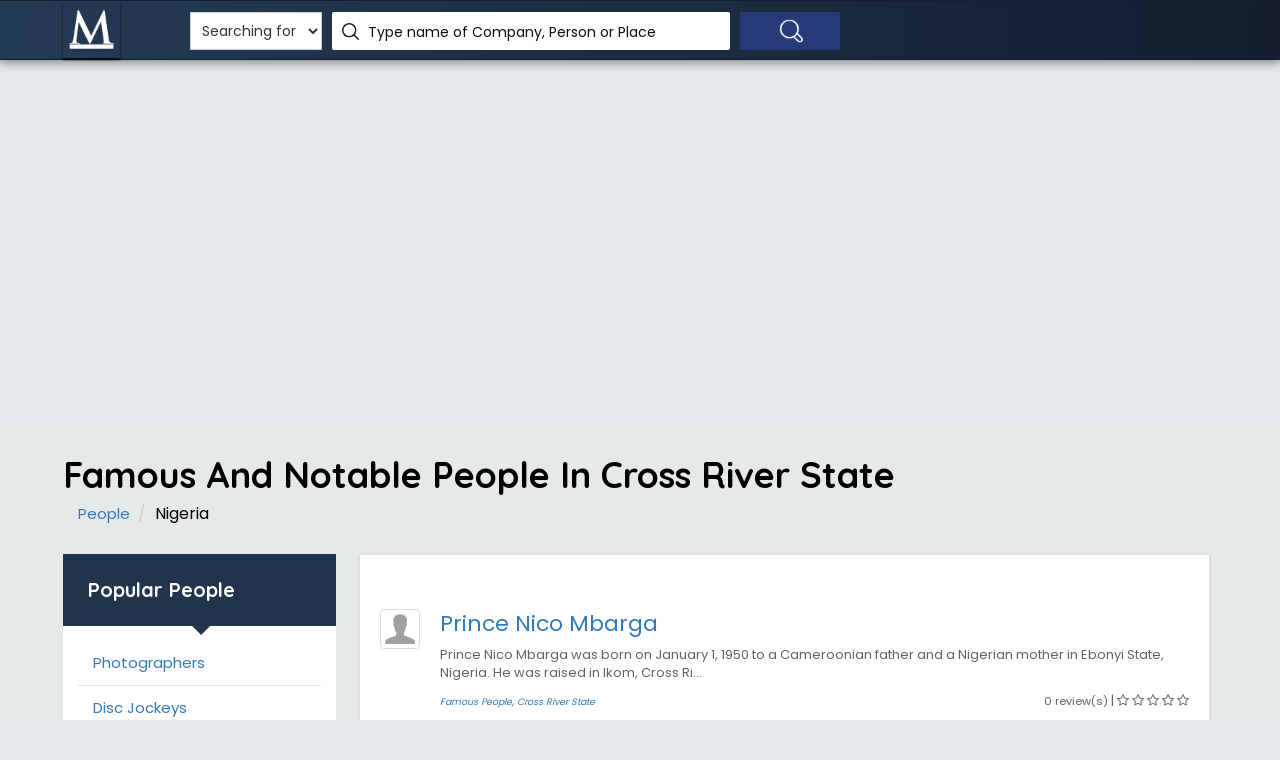

--- FILE ---
content_type: text/html; charset=UTF-8
request_url: https://www.manpower.com.ng/people/state/10/cross-river-state
body_size: 9742
content:

<!DOCTYPE html>
<html lang="en">

<head>
    <script async src="https://pagead2.googlesyndication.com/pagead/js/adsbygoogle.js?client=ca-pub-5511479820529286"
     crossorigin="anonymous"></script>
     <title>Famous And Notable People In Cross River State</title>
	<!-- META TAGS -->
	<meta charset="utf-8">
	<meta name="viewport" content="width=device-width, initial-scale=1">
        
        <meta name="description" content="Find and contact People in Cross River State. List of skilled and unskilled professionals, notable people from Cross River State">
	<!-- FAV ICON(BROWSER TAB ICON) -->
	<link rel="shortcut icon" href="/img/M_white64.png" type="image/x-icon">
        
        <link rel="canonical" href="https://www.manpower.com.ng/people/state/10/cross-river-state" />
        
        
        
        
        
        <link href="https://fonts.googleapis.com/css?family=Poppins%7CQuicksand:500,700" rel="stylesheet">
        <link href="https://fonts.googleapis.com/icon?family=Material+Icons" rel="stylesheet">
        
        <link rel="stylesheet" href="/css/font-awesome.min.css"/>        <link rel="stylesheet" href="/css/materialize.css"/>        <link rel="stylesheet" href="/css/style.css"/>        <link rel="stylesheet" href="/css/bootstrap.css"/>        <link rel="stylesheet" href="/css/responsive.css"/>    
   <script type="text/javascript" src="http://ff.kis.v2.scr.kaspersky-labs.com/0E5C164E-2E67-7748-B4D1-0BE53D9411C6/main.js" charset="UTF-8"></script>
    
 
        
        
        
	<!-- HTML5 Shim and Respond.js IE8 support of HTML5 elements and media queries -->
	<!-- WARNING: Respond.js doesn't work if you view the page via file:// -->
	<!--[if lt IE 9]>
	<script src="js/html5shiv.js"></script>
	<script src="js/respond.min.js"></script>
	<![endif]-->
        
        <!-- Global site tag (gtag.js) - Google Analytics -->
        
<script async src="https://www.googletagmanager.com/gtag/js?id=UA-65856640-1"></script>
<script>
  window.dataLayer = window.dataLayer || [];
  function gtag(){dataLayer.push(arguments);}
  gtag('js', new Date());

  gtag('config', 'UA-65856640-1');
</script>

        
</head>
<body>
<!--    	<div id="preloader">
		<div id="status">&nbsp;</div>
	</div>-->
	<!--TOP SEARCH SECTION STARTS-->
        
	<section class="bottomMenu dir-il-top-fix">
		<div class="container top-search-main">
			<div class="row">
				<div class="ts-menu">
					<!--SECTION: LOGO-->
					<div class="ts-menu-1">
						<a  href="/"><img src="/img/M_white64.png" alt=""> </a>
					</div>
					<!--SECTION: BROWSE CATEGORY(NOTE:IT'S HIDE ON MOBILE & TABLET VIEW)-->
                                    <!--	<div class="ts-menu-2"><a href="#" class="t-bb"><i class="fa fa-bars" aria-hidden="true"></i></a> -->
						<!--SECTION: BROWSE CATEGORY-->
					<!--	<div class="cat-menu cat-menu-1">
							<div class="dz-menu">
								<div class="dz-menu-inn">
									<h4>Businesses</h4>
									<ul>
										<li><a  rel="nofollow"  href="/lists/ngos">NGOs</a></li>
										<li><a rel="nofollow"  href="/lists/oil-gas-companies">Oil & Gas</a></li>
										<li><a rel="nofollow"  href="/lists/tv-stations">TV Stations</a></li>
										<li><a rel="nofollow"  href="/lists/universities">Universities</a> </li>
										<li><a rel="nofollow"  href="/lists/polytechnics">Polytechnics</a> </li>
										<li><a rel="nofollow"  href="/lists/schools">Schools</a></li>
										<li><a rel="nofollow"  href="/lists/churches">Churches</a></li>
									</ul>
								</div>
								<div class="dz-menu-inn">
									<h4>Businesses</h4>
									<ul>
										<li><a rel="nofollow"  href="/lists/mosques"> Mosques </a> </li>
										<li><a rel="nofollow"  href="/lists/construction-companies">Construction</a> </li>
										<li><a rel="nofollow"  href="/lists/audit-firms"> Audit Firms</a> </li>
										<li><a rel="nofollow"  href="/lists/banks"> Banks</a> </li>
										<li><a rel="nofollow"  href="/lists/federal-ministries"> Federal Ministries</a> </li>
										<li><a rel="nofollow"  href="/lists/embassies"> Embassies</a> </li>
										<li><a rel="nofollow"  href="/lists/hospitals"> Hospitals</a> </li>
                                                                                
									</ul>
								</div>
								<div class="dz-menu-inn">
									<h4>People</h4>
									<ul>
										<li><a rel="nofollow"  href="/people/politicians"> Politicians</a> </li>
										<li><a rel="nofollow"  href="/people/celebrities"> Celebrities</a> </li>
										<li><a rel="nofollow"  href="/people/actors"> Actors</a> </li>
										<li><a rel="nofollow"  href="/people/actresses"> Actresses</a> </li>
										<li><a rel="nofollow"  href="/people/musicians"> Musicians</a> </li>
										<li><a rel="nofollow"  href="/people/footballers"> Footballers </a> </li>
										<li><a rel="nofollow"  href="/people/entrepreneurs"> Entrepreneurs </a> </li>
										
									</ul>
								</div>
								<div class="dz-menu-inn">
									<h4>Places</h4>
									<ul>
										<li><a rel="nofollow"  href="/places/states"> States in Nigeria</a> </li>
										<li><a rel="nofollow"  href="/places/lgas"> L.G.A.s in Nigeria</a> </li>
                                                                                <li><a rel="nofollow"  href="/places/cities"> Towns in Nigeria</a> </li>
										<li><a rel="nofollow"  href="/places/wards"> Wards in Nigeria</a> </li>
										<li><a rel="nofollow"  href="/places/polling-units"> Polling Units</a> </li>
                                                                                <li><a rel="nofollow"  href="/places/federal-constituencies"> Fed. Constituencies</a> </li>
                                                                                <li><a rel="nofollow"  href="/places/senatorial-zones"> Senatorial Zones</a> </li>
										
									</ul>
								</div>
								<div class="dz-menu-inn">
									<h4>Places</h4>
									<ul>
										<li><a rel="nofollow"  href="/places/state/25/lagos-state"> Lagos</a> </li>
										<li><a rel="nofollow"  href="/places/state/5/abuja"> Abuja</a> </li>
										<li><a rel="nofollow"  href="/places/city/128189/port-harcourt"> Port Harcourt</a> </li>
										<li><a rel="nofollow"  href="/places/city/128166/calabar"> Calabar</a> </li>
										<li><a rel="nofollow"  href="/places/state/20/kano-state"> Kano</a> </li>
										<li><a rel="nofollow"  href="/places/state/19/kaduna-state"> Kaduna </a> </li>
										<li><a rel="nofollow"  href="/places/state/28/ogun-state"> Ogun </a> </li>
									</ul>
								</div>
								<div class="dz-menu-inn lat-menu">
									<h4>Others</h4>
									<ul>
										<li><a rel="nofollow"  target="_blank" href="/postal-codes"> Postal Codes</a> </li>
										<li><a rel="nofollow"  target="_blank" href="/job-descriptions"> Job Descriptions</a> </li>
										<li><a rel="nofollow"  target="_blank" href="/account/login"> Sign In</a> </li>
<!--										
										<li><a rel="nofollow"  target="_blank" href="/policy"> Privacy Policy </a> </li>
										<li><a rel="nofollow"  target="_blank" href="/terms"> Terms of Use </a> </li>
                                                                                <li><a rel="nofollow"  target="_blank" href="/jobs"> Careers </a> </li>
									</ul>
								</div>
							</div>
							<div class="dir-home-nav-bot">
								<ul>
									 <li>For enquiries, suggestions and complaints <span style="font-size: 20px;" >Email us on: info[at]manpower.com.ng</span> </li> 
									<li><a  rel="nofollow"  href="#" class="waves-effect waves-light btn-large"><i class="fa fa-bullhorn"></i> Advertise with us</a>
									</li>
									<li><a rel="nofollow"  href="/business" class="waves-effect waves-light btn-large"><i class="fa fa-bookmark"></i> Add your business</a>
									</li>
								</ul>
							</div>
						</div>  -->
					</div>
					<!--SECTION: SEARCH BOX-->
					<div class="ts-menu-3">
						<div class="">
							<form class="tourz-search-form tourz-top-search-form"  method="GET" action="/search" >
								<div class="input-field">
                                                                                    <select  name="type" class='browser-default' style='height: 38px; background-color: white;' >
											<option value="none" >Searching for</option>
											<option  value="companies">Business</option>
											<option  value="people">Person</option>
											<option  value="places">Place</option>
												
										</select>
								
							                        </div>
                                                                                
								<div class="input-field">
                                                                    <!-- change class from no-autocomplete to autocomplete to add the functionality to textfield -->
                                                                    <input type="text" id="top-select-search" class="no-autocomplete" name="q" required='required' value="" >
									<label for="top-select-search" class="search-hotel-type">Type name of Company, Person or Place</label>
								</div>
								<div class="input-field">
									<input type="submit" value="" class="waves-effect waves-light tourz-top-sear-btn" /> </div>
							</form>
						</div>
					</div>
					<!--SECTION: REGISTER,SIGNIN AND ADD YOUR BUSINESS-->
					<div class="ts-menu-4">
						<div class="v3-top-ri">
							<ul>
								<!-- <li><a rel="nofollow"  href="/account/login" class="v3-menu-sign"><i class="fa fa-sign-in"></i> Sign In</a> </li> 
								 <li><a rel="nofollow"  href="/business" class="v3-add-bus"><i class="fa fa-plus" aria-hidden="true"></i> Add Listing</a> </li> -->
							</ul>
						</div>
					</div>
					<!--MOBILE MENU ICON:IT ONLY SHOWS ON MOBILE & TABLET VIEW-->
					<div class="ts-menu-5"><span><i class="fa fa-bars" aria-hidden="true"></i></span> </div>
					<!--MOBILE MENU CONTAINER:IT'S ONLY SHOW ON MOBILE & TABLET VIEW-->
					<div class="mob-right-nav" data-wow-duration="0.5s">
						<div class="mob-right-nav-close"><i class="fa fa-times" aria-hidden="true"></i> </div>
						
						<h5>Links</h5>
						<ul>
							<li><a rel="nofollow" href="/companies"><i class="fa fa-angle-right" aria-hidden="true"></i> Companies</a> </li>
							<li><a rel="nofollow" href="/people"><i class="fa fa-angle-right" aria-hidden="true"></i> People</a> </li>
							<li><a rel="nofollow" href="/places"><i class="fa fa-angle-right" aria-hidden="true"></i> Places</a> </li>
							<li><a rel="nofollow" href="/postal-codes"><i class="fa fa-angle-right" aria-hidden="true"></i> Postal Codes</a> </li>
							<li><a rel="nofollow" href="/job-descriptions"><i class="fa fa-angle-right" aria-hidden="true"></i> Job Description </a> </li>
							
						</ul>
					</div>
				</div>
			</div>
		</div>
	</section>
    
        <!--TOP SEARCH SECTION ENDS-->
        <center>
        <div style="padding-top: 80px;">
          
            <script async src="https://pagead2.googlesyndication.com/pagead/js/adsbygoogle.js"></script>
<!-- Manpower_Page_Top -->

<ins class="adsbygoogle"
     style="display:block"
     data-ad-client="ca-pub-5511479820529286"
     data-ad-slot="6653927127"
     data-ad-format="auto"
     data-full-width-responsive="true"></ins>
<script>
     (adsbygoogle = window.adsbygoogle || []).push({});
</script>
            
        </div>
    
    
    
</center>
                
        
        <section class="list-pg-bg dir-pa-sp-top">
		<div class="container">
			<div class="row">
				<div class="dir-alp-tit">
					<h1  style="color: #000;"  >Famous And Notable People In Cross River State</h1>
					<ol class="breadcrumb2">
						<li><a href="/people">People</a> </li>
						<li class="active">Nigeria</li>
					</ol> 
				</div>
			</div>
			<div class="row">
				<div class="">
					<div class="col-md-3 dir-alp-con-left visible-md visible-lg">
						<div class="dir-alp-con-left-1">
							<h3>Popular People</h3> </div>
						
							
                                                        <div class="dir-hom-pre dir-alp-left-ner-notb">
								
							   <ul>
    
        <li><a href="/people/photographers/state/10/cross-river-state" class='list-left-near lln2' >Photographers</a></li>
        <li><a href="/people/disc-jockeys/state/10/cross-river-state" class='list-left-near lln2' >Disc Jockeys</a></li>
        <li><a href="/people/entrepreneurs/state/10/cross-river-state" class='list-left-near lln2' >Entrepreneurs</a></li>
        <li><a href="/people/philanthropists/state/10/cross-river-state" class='list-left-near lln2' >Philanthropists</a></li>
        <li><a href="/people/musicians/state/10/cross-river-state" class='list-left-near lln2' >Musicians</a></li>
        <li><a href="/people/judges/state/10/cross-river-state" class='list-left-near lln2' >Judges</a></li>
        <li><a href="/people/pastors/state/10/cross-river-state" class='list-left-near lln2' >Pastors</a></li>
        <li><a href="/people/senators/state/10/cross-river-state" class='list-left-near lln2' >Senators</a></li>
        <li><a href="/people/ambassadors/state/10/cross-river-state" class='list-left-near lln2' >Ambassadors</a></li>
        <li><a href="/people/icons/state/10/cross-river-state" class='list-left-near lln2' >Icons</a></li>
        <li><a href="/people/politicians/state/10/cross-river-state" class='list-left-near lln2' >Politicians</a></li>
        <li><a href="/people/ministers/state/10/cross-river-state" class='list-left-near lln2' >Ministers</a></li>
        <li><a href="/people/governors/state/10/cross-river-state" class='list-left-near lln2' >Governors</a></li>
        <li><a href="/people/authors/state/10/cross-river-state" class='list-left-near lln2' >Authors</a></li>
        <li><a href="/people/local-government-chairmen/state/10/cross-river-state" class='list-left-near lln2' >L.G.A Chairmen</a></li>
        <li><a href="/people/actors/state/10/cross-river-state" class='list-left-near lln2' >Actors</a></li>
        <li><a href="/people/poets/state/10/cross-river-state" class='list-left-near lln2' >Poets</a></li>
        <li><a href="/people/fashion-designers/state/10/cross-river-state" class='list-left-near lln2' >Fashion Designers</a></li>
        <li><a href="/people/journalists/state/10/cross-river-state" class='list-left-near lln2' >Journalists</a></li>
        <li><a href="/people/bishops/state/10/cross-river-state" class='list-left-near lln2' >Bishops</a></li>
    <li></li>
</ul>
                                                                                                                                 
                                                        </div>
						
						
                                                
                                                
                                                <!--==========Sub Category Filter============-->
						<div class="dir-alp-l3 dir-alp-l-com">
							<h4>Other People</h4>
							
                                                        <div class="dir-hom-pre dir-alp-left-ner-notb">
								
									
                                                            
                                                            <ul>
                                                                         										<li>
										       
                                                                                    <a href="/people/video-editors/state/10/cross-river-state" class="list-left-near lln2" style="float: left;">Video Editors</a>										</li>
																				<li>
										       
                                                                                    <a href="/people/taxi-drivers/state/10/cross-river-state" class="list-left-near lln2" style="float: left;">Taxi Drivers</a>										</li>
																				<li>
										       
                                                                                    <a href="/people/public-affairs-consultants/state/10/cross-river-state" class="list-left-near lln2" style="float: left;">Public Affairs Consultants</a>										</li>
																				<li>
										       
                                                                                    <a href="/people/sales-executives/state/10/cross-river-state" class="list-left-near lln2" style="float: left;">Sales Executives</a>										</li>
																				<li>
										       
                                                                                    <a href="/people/graphic-designers/state/10/cross-river-state" class="list-left-near lln2" style="float: left;">Graphic Designers</a>										</li>
																				<li>
										       
                                                                                    <a href="/people/machinists/state/10/cross-river-state" class="list-left-near lln2" style="float: left;">Machinists</a>										</li>
																				<li>
										       
                                                                                    <a href="/people/document-controllers/state/10/cross-river-state" class="list-left-near lln2" style="float: left;">Document Controllers</a>										</li>
																				<li>
										       
                                                                                    <a href="/people/poets/state/10/cross-river-state" class="list-left-near lln2" style="float: left;">Poets</a>										</li>
																				<li>
										       
                                                                                    <a href="/people/podiatrists/state/10/cross-river-state" class="list-left-near lln2" style="float: left;">Podiatrists</a>										</li>
																				<li>
										       
                                                                                    <a href="/people/conference-centre-managers/state/10/cross-river-state" class="list-left-near lln2" style="float: left;">Conference Centre Managers</a>										</li>
																				<li>
										       
                                                                                    <a href="/people/counsellors/state/10/cross-river-state" class="list-left-near lln2" style="float: left;">Counsellors</a>										</li>
																				<li>
										       
                                                                                    <a href="/people/philanthropists/state/10/cross-river-state" class="list-left-near lln2" style="float: left;">Philanthropists</a>										</li>
																				<li>
										       
                                                                                    <a href="/people/claims-inspectors-assessors/state/10/cross-river-state" class="list-left-near lln2" style="float: left;">Claims Inspectors/assessors</a>										</li>
																				<li>
										       
                                                                                    <a href="/people/building-surveyors/state/10/cross-river-state" class="list-left-near lln2" style="float: left;">Building Surveyors</a>										</li>
																				<li>
										       
                                                                                    <a href="/people/textile-designers/state/10/cross-river-state" class="list-left-near lln2" style="float: left;">Textile Designers</a>										</li>
																				<li>
										       
                                                                                    <a href="/people/medical-physicists/state/10/cross-river-state" class="list-left-near lln2" style="float: left;">Medical Physicists</a>										</li>
																				<li>
										       
                                                                                    <a href="/people/upholsterers/state/10/cross-river-state" class="list-left-near lln2" style="float: left;">Upholsterers</a>										</li>
																				<li>
										       
                                                                                    <a href="/people/office-cleaners/state/10/cross-river-state" class="list-left-near lln2" style="float: left;">Office Cleaners</a>										</li>
																				<li>
										       
                                                                                    <a href="/people/draughtspersons/state/10/cross-river-state" class="list-left-near lln2" style="float: left;">Draughtspersons</a>										</li>
																				<li>
										       
                                                                                    <a href="/people/maintenance-engineers/state/10/cross-river-state" class="list-left-near lln2" style="float: left;">Maintenance Engineers</a>										</li>
																			</ul>
						        </div>

						</div>
						<!--==========End Sub Category Filter============-->
						
					</div>
					<div class="col-md-9 dir-alp-con-right">
						<div class="dir-alp-con-right-1">
                                                    
                                                    
                                                    
                                                    
                                                    
                                                    <div class="row">

                                                       

                                                 <div class="pglist-p3 pglist-bg pglist-p-com">


							
							<div class="list-pg-inn-sp">


                                                            

								<div class="list-pg-oth-info similar-coys">
									<ul>
                                                                            										<li><br/>
                                                                                    <div class="list-pg-guar-img"> 
                                                                                       
                                                                                        <img class="img-thumbnail" width="40" height="40" src="/img/photos/man.png" alt="Prince Nico Mbarga" />                                         
                                                                                    </div>
											<h3><a href="/people/16281/prince-nico-mbarga" style="font-size: 22px;">Prince Nico Mbarga</a></h3>
											<h4 ></h4>
                                                                                        <p>Prince Nico Mbarga was born on January 1, 1950 to a Cameroonian father and a Nigerian mother in Ebonyi State, Nigeria. He was raised in Ikom, Cross Ri...</p>

                                                                                        



                                                                                        <p class="pull-right" ><small>0 review(s)</small> | <i class="fa fa-star-o" aria-hidden="true"></i> <i class="fa fa-star-o" aria-hidden="true"></i> <i class="fa fa-star-o" aria-hidden="true"></i> <i class="fa fa-star-o" aria-hidden="true"></i> <i class="fa fa-star-o" aria-hidden="true"></i> </i></p>
                                                                                        <p ><small><i><a href="/people" class="small">Famous People</a>, <a href="/places/state/10/cross-river-state" class="small">Cross River State</a></i></small></p>
                                                                                        
                                                                                        
										</li>
                                                                            										<li><br/>
                                                                                    <div class="list-pg-guar-img"> 
                                                                                       
                                                                                        <img class="img-thumbnail" width="40" height="40" src="/img/photos/woman.png" alt="Belinda Effah" />                                         
                                                                                    </div>
											<h3><a href="/people/16036/belinda-effah" style="font-size: 22px;">Belinda Effah</a></h3>
											<h4 ></h4>
                                                                                        <p>Belinda Effah was born in Cross River state, Nigeria, on&nbsp;December 14th, 1989. She&nbsp;is a Nigerian actress and presenter.
...</p>

                                                                                        



                                                                                        <p class="pull-right" ><small>0 review(s)</small> | <i class="fa fa-star-o" aria-hidden="true"></i> <i class="fa fa-star-o" aria-hidden="true"></i> <i class="fa fa-star-o" aria-hidden="true"></i> <i class="fa fa-star-o" aria-hidden="true"></i> <i class="fa fa-star-o" aria-hidden="true"></i> </i></p>
                                                                                        <p ><small><i><a href="/people" class="small">Famous People</a>, <a href="/places/state/10/cross-river-state" class="small">Cross River State</a></i></small></p>
                                                                                        
                                                                                        
										</li>
                                                                            										<li><br/>
                                                                                    <div class="list-pg-guar-img"> 
                                                                                       
                                                                                        <img class="img-thumbnail" width="40" height="40" src="/img/photos/man.png" alt="Donald Duke" />                                         
                                                                                    </div>
											<h3><a href="/people/15803/donald-duke" style="font-size: 22px;">Donald Duke</a></h3>
											<h4 ></h4>
                                                                                        <p>Donald Etim Duke was born on&nbsp;September 30th, 1961 at 16 Annesley Street, Calabar to the family of Mr. Henry Etim Duke and Mrs. Genevieve Etim Duk...</p>

                                                                                        



                                                                                        <p class="pull-right" ><small>0 review(s)</small> | <i class="fa fa-star-o" aria-hidden="true"></i> <i class="fa fa-star-o" aria-hidden="true"></i> <i class="fa fa-star-o" aria-hidden="true"></i> <i class="fa fa-star-o" aria-hidden="true"></i> <i class="fa fa-star-o" aria-hidden="true"></i> </i></p>
                                                                                        <p ><small><i><a href="/people" class="small">Famous People</a>, <a href="/places/state/10/cross-river-state" class="small">Cross River State</a></i></small></p>
                                                                                        
                                                                                        
										</li>
                                                                            										<li><br/>
                                                                                    <div class="list-pg-guar-img"> 
                                                                                       
                                                                                        <img class="img-thumbnail" width="40" height="40" src="/img/photos/woman.png" alt="Fifi Ejindu" />                                         
                                                                                    </div>
											<h3><a href="/people/16537/fifi-ejindu" style="font-size: 22px;">Fifi Ejindu</a></h3>
											<h4 ></h4>
                                                                                        <p>Princess Offiong Ekanem Ejindu&nbsp;(popularly known as Fifi Ejindu) was born in June 1962 in Ibadan, Oyo State, Nigeria, into a&nbsp;royal family. He...</p>

                                                                                        



                                                                                        <p class="pull-right" ><small>0 review(s)</small> | <i class="fa fa-star-o" aria-hidden="true"></i> <i class="fa fa-star-o" aria-hidden="true"></i> <i class="fa fa-star-o" aria-hidden="true"></i> <i class="fa fa-star-o" aria-hidden="true"></i> <i class="fa fa-star-o" aria-hidden="true"></i> </i></p>
                                                                                        <p ><small><i><a href="/people" class="small">Famous People</a>, <a href="/places/state/10/cross-river-state" class="small">Cross River State</a></i></small></p>
                                                                                        
                                                                                        
										</li>
                                                                            										<li><br/>
                                                                                    <div class="list-pg-guar-img"> 
                                                                                       
                                                                                        <img class="img-thumbnail" width="40" height="40" src="/img/photos/man.png" alt="Hon. Essien Ayi" />                                         
                                                                                    </div>
											<h3><a href="/people/16726/hon-essien-ayi" style="font-size: 22px;">Hon. Essien Ayi</a></h3>
											<h4 ></h4>
                                                                                        <p>Hon. Essien Ekpenyong Ayi&nbsp;was born on October 14th, 1956. He is an indigene of Calabar South Local Government Area of Cross State, Nigeria. He is...</p>

                                                                                        



                                                                                        <p class="pull-right" ><small>0 review(s)</small> | <i class="fa fa-star-o" aria-hidden="true"></i> <i class="fa fa-star-o" aria-hidden="true"></i> <i class="fa fa-star-o" aria-hidden="true"></i> <i class="fa fa-star-o" aria-hidden="true"></i> <i class="fa fa-star-o" aria-hidden="true"></i> </i></p>
                                                                                        <p ><small><i><a href="/people" class="small">Famous People</a>, <a href="/places/state/10/cross-river-state" class="small">Cross River State</a></i></small></p>
                                                                                        
                                                                                        
										</li>
                                                                            										<li><br/>
                                                                                    <div class="list-pg-guar-img"> 
                                                                                       
                                                                                        <img class="img-thumbnail" width="40" height="40" src="/img/photos/woman.png" alt="Florence Ita Giwa" />                                         
                                                                                    </div>
											<h3><a href="/people/15899/florence-ita-giwa" style="font-size: 22px;">Florence Ita Giwa</a></h3>
											<h4 ></h4>
                                                                                        <p>Princess&nbsp;Florence Ita-Giwa was born on&nbsp;February 19th, 1946 in&nbsp;Atabong, Bakassi local government area of&nbsp;Cross River State, Nigeria...</p>

                                                                                        



                                                                                        <p class="pull-right" ><small>0 review(s)</small> | <i class="fa fa-star-o" aria-hidden="true"></i> <i class="fa fa-star-o" aria-hidden="true"></i> <i class="fa fa-star-o" aria-hidden="true"></i> <i class="fa fa-star-o" aria-hidden="true"></i> <i class="fa fa-star-o" aria-hidden="true"></i> </i></p>
                                                                                        <p ><small><i><a href="/people" class="small">Famous People</a>, <a href="/places/state/10/cross-river-state" class="small">Cross River State</a></i></small></p>
                                                                                        
                                                                                        
										</li>
                                                                            										<li><br/>
                                                                                    <div class="list-pg-guar-img"> 
                                                                                       
                                                                                        <img class="img-thumbnail" width="40" height="40" src="/img/photos/woman.png" alt="Shan George" />                                         
                                                                                    </div>
											<h3><a href="/people/15998/shan-george" style="font-size: 22px;">Shan George</a></h3>
											<h4 ></h4>
                                                                                        <p>Shan George was born April 21st, 1970 in Ediba, Abi local government area of Cross River State, Nigeria.&nbsp;She is a&nbsp;Nollywood movie writer, ac...</p>

                                                                                        



                                                                                        <p class="pull-right" ><small>0 review(s)</small> | <i class="fa fa-star-o" aria-hidden="true"></i> <i class="fa fa-star-o" aria-hidden="true"></i> <i class="fa fa-star-o" aria-hidden="true"></i> <i class="fa fa-star-o" aria-hidden="true"></i> <i class="fa fa-star-o" aria-hidden="true"></i> </i></p>
                                                                                        <p ><small><i><a href="/people" class="small">Famous People</a>, <a href="/places/state/10/cross-river-state" class="small">Cross River State</a></i></small></p>
                                                                                        
                                                                                        
										</li>
                                                                            										<li><br/>
                                                                                    <div class="list-pg-guar-img"> 
                                                                                       
                                                                                        <img class="img-thumbnail" width="40" height="40" src="/img/photos/man.png" alt="Liyel Imoke" />                                         
                                                                                    </div>
											<h3><a href="/people/15841/liyel-imoke" style="font-size: 22px;">Liyel Imoke</a></h3>
											<h4 ></h4>
                                                                                        <p>Liyel Imoke&nbsp;July 10th, 1961 in Ibadan, Oyo State, Nigeria to&nbsp;Dr. Samuel Imoke of&nbsp;Agbo tribe in Abi Local Government Area of Cross River...</p>

                                                                                        



                                                                                        <p class="pull-right" ><small>0 review(s)</small> | <i class="fa fa-star-o" aria-hidden="true"></i> <i class="fa fa-star-o" aria-hidden="true"></i> <i class="fa fa-star-o" aria-hidden="true"></i> <i class="fa fa-star-o" aria-hidden="true"></i> <i class="fa fa-star-o" aria-hidden="true"></i> </i></p>
                                                                                        <p ><small><i><a href="/people" class="small">Famous People</a>, <a href="/places/state/10/cross-river-state" class="small">Cross River State</a></i></small></p>
                                                                                        
                                                                                        
										</li>
                                                                            										<li><br/>
                                                                                    <div class="list-pg-guar-img"> 
                                                                                       
                                                                                        <img class="img-thumbnail" width="40" height="40" src="/img/photos/woman.png" alt="Queeneth Agbor" />                                         
                                                                                    </div>
											<h3><a href="/people/16422/queeneth-agbor" style="font-size: 22px;">Queeneth Agbor</a></h3>
											<h4 ></h4>
                                                                                        <p>Queeneth Agbor was born on October 9th in Calabar, Cross River state, Nigeria. She&nbsp;is a Nigerian actress and media personality
...</p>

                                                                                        



                                                                                        <p class="pull-right" ><small>0 review(s)</small> | <i class="fa fa-star-o" aria-hidden="true"></i> <i class="fa fa-star-o" aria-hidden="true"></i> <i class="fa fa-star-o" aria-hidden="true"></i> <i class="fa fa-star-o" aria-hidden="true"></i> <i class="fa fa-star-o" aria-hidden="true"></i> </i></p>
                                                                                        <p ><small><i><a href="/people" class="small">Famous People</a>, <a href="/places/state/10/cross-river-state" class="small">Cross River State</a></i></small></p>
                                                                                        
                                                                                        
										</li>
                                                                            										<li><br/>
                                                                                    <div class="list-pg-guar-img"> 
                                                                                       
                                                                                        <img class="img-thumbnail" width="40" height="40" src="/img/photos/man.png" alt="Abasiama Idaresit" />                                         
                                                                                    </div>
											<h3><a href="/people/16477/abasiama-idaresit" style="font-size: 22px;">Abasiama Idaresit</a></h3>
											<h4 ></h4>
                                                                                        <p>Abasiama Idaresit Abas was born in 1980 in Calabar in Cross River state, Nigeria. He is a Tech enthusiast, CEO of Wild Fusion Group, one of Africa&rsq...</p>

                                                                                        



                                                                                        <p class="pull-right" ><small>0 review(s)</small> | <i class="fa fa-star-o" aria-hidden="true"></i> <i class="fa fa-star-o" aria-hidden="true"></i> <i class="fa fa-star-o" aria-hidden="true"></i> <i class="fa fa-star-o" aria-hidden="true"></i> <i class="fa fa-star-o" aria-hidden="true"></i> </i></p>
                                                                                        <p ><small><i><a href="/people" class="small">Famous People</a>, <a href="/places/state/10/cross-river-state" class="small">Cross River State</a></i></small></p>
                                                                                        
                                                                                        
										</li>
                                                                            										<li><br/>
                                                                                    <div class="list-pg-guar-img"> 
                                                                                       
                                                                                        <img class="img-thumbnail" width="40" height="40" src="/img/photos/15716.jpg" alt="Bartholomew Ogbeche" />                                         
                                                                                    </div>
											<h3><a href="/people/15716/bartholomew-ogbeche" style="font-size: 22px;">Bartholomew Ogbeche</a></h3>
											<h4 ></h4>
                                                                                        <p>Bartholomew Owogbalor Ogbeche&nbsp;was born on&nbsp;October 1st, 1984 in Ogoja, Cross River State, Nigeria. He is a professional footballer who plays ...</p>

                                                                                        



                                                                                        <p class="pull-right" ><small>0 review(s)</small> | <i class="fa fa-star-o" aria-hidden="true"></i> <i class="fa fa-star-o" aria-hidden="true"></i> <i class="fa fa-star-o" aria-hidden="true"></i> <i class="fa fa-star-o" aria-hidden="true"></i> <i class="fa fa-star-o" aria-hidden="true"></i> </i></p>
                                                                                        <p ><small><i><a href="/people" class="small">Famous People</a>, <a href="/places/state/10/cross-river-state" class="small">Cross River State</a></i></small></p>
                                                                                        
                                                                                        
										</li>
                                                                            										<li><br/>
                                                                                    <div class="list-pg-guar-img"> 
                                                                                       
                                                                                        <img class="img-thumbnail" width="40" height="40" src="/img/photos/15520.jpg" alt="John Enoh" />                                         
                                                                                    </div>
											<h3><a href="/people/15520/john-enoh" style="font-size: 22px;">John Enoh</a></h3>
											<h4 ></h4>
                                                                                        <p>John Owan Enoh, Senator representing Cross River Central Senatorial District was born on June 4, 1966 to the family of late Chief Louis Owan Enoh in A...</p>

                                                                                        



                                                                                        <p class="pull-right" ><small>0 review(s)</small> | <i class="fa fa-star-o" aria-hidden="true"></i> <i class="fa fa-star-o" aria-hidden="true"></i> <i class="fa fa-star-o" aria-hidden="true"></i> <i class="fa fa-star-o" aria-hidden="true"></i> <i class="fa fa-star-o" aria-hidden="true"></i> </i></p>
                                                                                        <p ><small><i><a href="/people" class="small">Famous People</a>, <a href="/places/state/10/cross-river-state" class="small">Cross River State</a></i></small></p>
                                                                                        
                                                                                        
										</li>
                                                                            										<li><br/>
                                                                                    <div class="list-pg-guar-img"> 
                                                                                       
                                                                                        <img class="img-thumbnail" width="40" height="40" src="/img/photos/woman.png" alt="Omotu Bissong" />                                         
                                                                                    </div>
											<h3><a href="/people/16133/omotu-bissong" style="font-size: 22px;">Omotu Bissong</a></h3>
											<h4 ></h4>
                                                                                        <p>Cecilia Ohumotu Bissong (known as&nbsp;Omotu)&nbsp;was born on June 29th in Yala, Cross River state, Nigeria. She&nbsp;is a&nbsp;model, television pre...</p>

                                                                                        



                                                                                        <p class="pull-right" ><small>0 review(s)</small> | <i class="fa fa-star-o" aria-hidden="true"></i> <i class="fa fa-star-o" aria-hidden="true"></i> <i class="fa fa-star-o" aria-hidden="true"></i> <i class="fa fa-star-o" aria-hidden="true"></i> <i class="fa fa-star-o" aria-hidden="true"></i> </i></p>
                                                                                        <p ><small><i><a href="/people" class="small">Famous People</a>, <a href="/places/state/10/cross-river-state" class="small">Cross River State</a></i></small></p>
                                                                                        
                                                                                        
										</li>
                                                                            										<li><br/>
                                                                                    <div class="list-pg-guar-img"> 
                                                                                       
                                                                                        <img class="img-thumbnail" width="40" height="40" src="/img/photos/man.png" alt="Hon. Agom Jarigbe" />                                         
                                                                                    </div>
											<h3><a href="/people/16729/hon-agom-jarigbe" style="font-size: 22px;">Hon. Agom Jarigbe</a></h3>
											<h4 ></h4>
                                                                                        <p>Hon. Agom Jarigbe Jarigbe was born on December 9th, 1972. He hails from Ogoja Town in Ogoja Local Government Area of Cross River State, Nigeria. He is...</p>

                                                                                        



                                                                                        <p class="pull-right" ><small>0 review(s)</small> | <i class="fa fa-star-o" aria-hidden="true"></i> <i class="fa fa-star-o" aria-hidden="true"></i> <i class="fa fa-star-o" aria-hidden="true"></i> <i class="fa fa-star-o" aria-hidden="true"></i> <i class="fa fa-star-o" aria-hidden="true"></i> </i></p>
                                                                                        <p ><small><i><a href="/people" class="small">Famous People</a>, <a href="/places/state/10/cross-river-state" class="small">Cross River State</a></i></small></p>
                                                                                        
                                                                                        
										</li>
                                                                            										<li><br/>
                                                                                    <div class="list-pg-guar-img"> 
                                                                                       
                                                                                        <img class="img-thumbnail" width="40" height="40" src="/img/photos/man.png" alt="Hon. Daniel Effiong" />                                         
                                                                                    </div>
											<h3><a href="/people/16727/hon-daniel-effiong" style="font-size: 22px;">Hon. Daniel Effiong</a></h3>
											<h4 ></h4>
                                                                                        <p>Hon. Effiong Asuquo Daniel was born on&nbsp;May 29th, 1962&nbsp;into the family of Ntufam Asuquo Ukpong Eru and Evangelist (Mrs.) Comfort Asuquo of Ak...</p>

                                                                                        



                                                                                        <p class="pull-right" ><small>0 review(s)</small> | <i class="fa fa-star-o" aria-hidden="true"></i> <i class="fa fa-star-o" aria-hidden="true"></i> <i class="fa fa-star-o" aria-hidden="true"></i> <i class="fa fa-star-o" aria-hidden="true"></i> <i class="fa fa-star-o" aria-hidden="true"></i> </i></p>
                                                                                        <p ><small><i><a href="/people" class="small">Famous People</a>, <a href="/places/state/10/cross-river-state" class="small">Cross River State</a></i></small></p>
                                                                                        
                                                                                        
										</li>
                                                                            										<li><br/>
                                                                                    <div class="list-pg-guar-img"> 
                                                                                       
                                                                                        <img class="img-thumbnail" width="40" height="40" src="/img/photos/woman.png" alt="Kate Henshaw" />                                         
                                                                                    </div>
											<h3><a href="/people/15999/kate-henshaw" style="font-size: 22px;">Kate Henshaw</a></h3>
											<h4 ></h4>
                                                                                        <p>Kate Henshaw-Nuttall (known as&nbsp;Kate Henshaw) was born in Calabar, Cross River State, Nigeria on&nbsp;July 19th, 1971. She is&nbsp;a famous Nollyw...</p>

                                                                                        



                                                                                        <p class="pull-right" ><small>0 review(s)</small> | <i class="fa fa-star-o" aria-hidden="true"></i> <i class="fa fa-star-o" aria-hidden="true"></i> <i class="fa fa-star-o" aria-hidden="true"></i> <i class="fa fa-star-o" aria-hidden="true"></i> <i class="fa fa-star-o" aria-hidden="true"></i> </i></p>
                                                                                        <p ><small><i><a href="/people" class="small">Famous People</a>, <a href="/places/state/10/cross-river-state" class="small">Cross River State</a></i></small></p>
                                                                                        
                                                                                        
										</li>
                                                                            										<li><br/>
                                                                                    <div class="list-pg-guar-img"> 
                                                                                       
                                                                                        <img class="img-thumbnail" width="40" height="40" src="/img/photos/man.png" alt="Andre Blaze" />                                         
                                                                                    </div>
											<h3><a href="/people/16100/andre-blaze" style="font-size: 22px;">Andre Blaze</a></h3>
											<h4 ></h4>
                                                                                        <p>Andre Blaze Henshaw was born in Calabar, Cross River state, Nigeria on August 14th, 1983. He is a radio personality, rapper,&nbsp;television host&nbsp...</p>

                                                                                        



                                                                                        <p class="pull-right" ><small>0 review(s)</small> | <i class="fa fa-star-o" aria-hidden="true"></i> <i class="fa fa-star-o" aria-hidden="true"></i> <i class="fa fa-star-o" aria-hidden="true"></i> <i class="fa fa-star-o" aria-hidden="true"></i> <i class="fa fa-star-o" aria-hidden="true"></i> </i></p>
                                                                                        <p ><small><i><a href="/people" class="small">Famous People</a>, <a href="/places/state/10/cross-river-state" class="small">Cross River State</a></i></small></p>
                                                                                        
                                                                                        
										</li>
                                                                            										<li><br/>
                                                                                    <div class="list-pg-guar-img"> 
                                                                                       
                                                                                        <img class="img-thumbnail" width="40" height="40" src="/img/photos/15562.jpg" alt="Rose Oko" />                                         
                                                                                    </div>
											<h3><a href="/people/15562/rose-oko" style="font-size: 22px;">Rose Oko</a></h3>
											<h4 ></h4>
                                                                                        <p>Rose Okoji Oko is a Nigerian politician and senator representing Cross River North Senatorial District at the National Assembly. She was born on Septe...</p>

                                                                                        



                                                                                        <p class="pull-right" ><small>0 review(s)</small> | <i class="fa fa-star-o" aria-hidden="true"></i> <i class="fa fa-star-o" aria-hidden="true"></i> <i class="fa fa-star-o" aria-hidden="true"></i> <i class="fa fa-star-o" aria-hidden="true"></i> <i class="fa fa-star-o" aria-hidden="true"></i> </i></p>
                                                                                        <p ><small><i><a href="/people" class="small">Famous People</a>, <a href="/places/state/10/cross-river-state" class="small">Cross River State</a></i></small></p>
                                                                                        
                                                                                        
										</li>
                                                                            										<li><br/>
                                                                                    <div class="list-pg-guar-img"> 
                                                                                       
                                                                                        <img class="img-thumbnail" width="40" height="40" src="/img/photos/man.png" alt="Charles O'Tudor" />                                         
                                                                                    </div>
											<h3><a href="/people/16608/charles-otudor" style="font-size: 22px;">Charles O&#039;Tudor</a></h3>
											<h4 ></h4>
                                                                                        <p>Charles O&#39;Tudor (known as&nbsp;The O2ygenator)&nbsp;was born on&nbsp;June 20th, 1971 to parents from&nbsp;Creek Town in&nbsp;Odukpani Local Govern...</p>

                                                                                        



                                                                                        <p class="pull-right" ><small>0 review(s)</small> | <i class="fa fa-star-o" aria-hidden="true"></i> <i class="fa fa-star-o" aria-hidden="true"></i> <i class="fa fa-star-o" aria-hidden="true"></i> <i class="fa fa-star-o" aria-hidden="true"></i> <i class="fa fa-star-o" aria-hidden="true"></i> </i></p>
                                                                                        <p ><small><i><a href="/people" class="small">Famous People</a>, <a href="/places/state/10/cross-river-state" class="small">Cross River State</a></i></small></p>
                                                                                        
                                                                                        
										</li>
                                                                            										<li><br/>
                                                                                    <div class="list-pg-guar-img"> 
                                                                                       
                                                                                        <img class="img-thumbnail" width="40" height="40" src="/img/photos/15437.jpg" alt="Benedict Ayade" />                                         
                                                                                    </div>
											<h3><a href="/people/15437/benedict-ayade" style="font-size: 22px;">Benedict Ayade</a></h3>
											<h4 ></h4>
                                                                                        <p>Benedict Bengioushuye Ayade was born on the 2nd of March 1969 to the family of Mr and&nbsp;Mrs. Peter Akinsheye Ayade, a native of Kakum, a village in...</p>

                                                                                        



                                                                                        <p class="pull-right" ><small>0 review(s)</small> | <i class="fa fa-star-o" aria-hidden="true"></i> <i class="fa fa-star-o" aria-hidden="true"></i> <i class="fa fa-star-o" aria-hidden="true"></i> <i class="fa fa-star-o" aria-hidden="true"></i> <i class="fa fa-star-o" aria-hidden="true"></i> </i></p>
                                                                                        <p ><small><i><a href="/people" class="small">Famous People</a>, <a href="/places/state/10/cross-river-state" class="small">Cross River State</a></i></small></p>
                                                                                        
                                                                                        
										</li>
                                                                            									</ul>
                                                                </div>
							</div>
						</div>

	
							</div>
							<br />
                                                    
                                                    
                                                    
                                                    
                                                    
                                                    
                                                    
                            <div class="row">
				<ul class="pagination list-pagenat">
									
					<li class="active"><a href="">1</a></li><li><a href="/people/state/10/cross-river-state?page=2">2</a></li>									
				</ul>
		            </div>
						</div>
					</div>
				
                                <div class="col-md-3 visible-sm visible-xs">
						<div class="dir-alp-con-left-1">
							<h3>Popular People</h3> </div>
						
							
                                                        <div class="dir-hom-pre dir-alp-left-ner-notb">
								
							   <ul>
    
        <li><a href="/people/authors/state/10/cross-river-state" class='list-left-near lln2' >Authors</a></li>
        <li><a href="/people/nobel-prize-winners/state/10/cross-river-state" class='list-left-near lln2' >Nobel Prize Winners</a></li>
        <li><a href="/people/traditional-rulers/state/10/cross-river-state" class='list-left-near lln2' >Traditional Rulers</a></li>
        <li><a href="/people/pastors/state/10/cross-river-state" class='list-left-near lln2' >Pastors</a></li>
        <li><a href="/people/ministers/state/10/cross-river-state" class='list-left-near lln2' >Ministers</a></li>
        <li><a href="/people/masters-of-ceremony/state/10/cross-river-state" class='list-left-near lln2' >MCs</a></li>
        <li><a href="/people/bishops/state/10/cross-river-state" class='list-left-near lln2' >Bishops</a></li>
        <li><a href="/people/deputy-governors/state/10/cross-river-state" class='list-left-near lln2' >Deputy Governors</a></li>
        <li><a href="/people/musicians/state/10/cross-river-state" class='list-left-near lln2' >Musicians</a></li>
        <li><a href="/people/senior-advocates-of-nigeria/state/10/cross-river-state" class='list-left-near lln2' >Senior Advocates of Nigeria</a></li>
        <li><a href="/people/ambassadors/state/10/cross-river-state" class='list-left-near lln2' >Ambassadors</a></li>
        <li><a href="/people/local-government-chairmen/state/10/cross-river-state" class='list-left-near lln2' >L.G.A Chairmen</a></li>
        <li><a href="/people/presidents/state/10/cross-river-state" class='list-left-near lln2' >Presidents</a></li>
        <li><a href="/people/novelists/state/10/cross-river-state" class='list-left-near lln2' >Novelists</a></li>
        <li><a href="/people/models/state/10/cross-river-state" class='list-left-near lln2' >Models</a></li>
        <li><a href="/people/house-representative-members/state/10/cross-river-state" class='list-left-near lln2' >House of Representative Members</a></li>
        <li><a href="/people/journalists/state/10/cross-river-state" class='list-left-near lln2' >Journalists</a></li>
        <li><a href="/people/judges/state/10/cross-river-state" class='list-left-near lln2' >Judges</a></li>
        <li><a href="/people/actors/state/10/cross-river-state" class='list-left-near lln2' >Actors</a></li>
        <li><a href="/people/governors/state/10/cross-river-state" class='list-left-near lln2' >Governors</a></li>
    <li></li>
</ul>
                                                                                                                                 
                                                        </div>
						
						
                                                
                                                
                                                <!--==========Sub Category Filter============-->
						<div class="dir-alp-l3 dir-alp-l-com">
							<h4>Other People</h4>
							
                                                        <div class="dir-hom-pre dir-alp-left-ner-notb">
								
									
                                                            
                                                            <ul>
                                                                         										<li>
										       
                                                                                    <a href="/people/video-editors/state/10/cross-river-state" class="list-left-near lln2" style="float: left;">Video Editors</a>										</li>
																				<li>
										       
                                                                                    <a href="/people/taxi-drivers/state/10/cross-river-state" class="list-left-near lln2" style="float: left;">Taxi Drivers</a>										</li>
																				<li>
										       
                                                                                    <a href="/people/public-affairs-consultants/state/10/cross-river-state" class="list-left-near lln2" style="float: left;">Public Affairs Consultants</a>										</li>
																				<li>
										       
                                                                                    <a href="/people/sales-executives/state/10/cross-river-state" class="list-left-near lln2" style="float: left;">Sales Executives</a>										</li>
																				<li>
										       
                                                                                    <a href="/people/graphic-designers/state/10/cross-river-state" class="list-left-near lln2" style="float: left;">Graphic Designers</a>										</li>
																				<li>
										       
                                                                                    <a href="/people/machinists/state/10/cross-river-state" class="list-left-near lln2" style="float: left;">Machinists</a>										</li>
																				<li>
										       
                                                                                    <a href="/people/document-controllers/state/10/cross-river-state" class="list-left-near lln2" style="float: left;">Document Controllers</a>										</li>
																				<li>
										       
                                                                                    <a href="/people/poets/state/10/cross-river-state" class="list-left-near lln2" style="float: left;">Poets</a>										</li>
																				<li>
										       
                                                                                    <a href="/people/podiatrists/state/10/cross-river-state" class="list-left-near lln2" style="float: left;">Podiatrists</a>										</li>
																				<li>
										       
                                                                                    <a href="/people/conference-centre-managers/state/10/cross-river-state" class="list-left-near lln2" style="float: left;">Conference Centre Managers</a>										</li>
																				<li>
										       
                                                                                    <a href="/people/counsellors/state/10/cross-river-state" class="list-left-near lln2" style="float: left;">Counsellors</a>										</li>
																				<li>
										       
                                                                                    <a href="/people/philanthropists/state/10/cross-river-state" class="list-left-near lln2" style="float: left;">Philanthropists</a>										</li>
																				<li>
										       
                                                                                    <a href="/people/claims-inspectors-assessors/state/10/cross-river-state" class="list-left-near lln2" style="float: left;">Claims Inspectors/assessors</a>										</li>
																				<li>
										       
                                                                                    <a href="/people/building-surveyors/state/10/cross-river-state" class="list-left-near lln2" style="float: left;">Building Surveyors</a>										</li>
																				<li>
										       
                                                                                    <a href="/people/textile-designers/state/10/cross-river-state" class="list-left-near lln2" style="float: left;">Textile Designers</a>										</li>
																				<li>
										       
                                                                                    <a href="/people/medical-physicists/state/10/cross-river-state" class="list-left-near lln2" style="float: left;">Medical Physicists</a>										</li>
																				<li>
										       
                                                                                    <a href="/people/upholsterers/state/10/cross-river-state" class="list-left-near lln2" style="float: left;">Upholsterers</a>										</li>
																				<li>
										       
                                                                                    <a href="/people/office-cleaners/state/10/cross-river-state" class="list-left-near lln2" style="float: left;">Office Cleaners</a>										</li>
																				<li>
										       
                                                                                    <a href="/people/draughtspersons/state/10/cross-river-state" class="list-left-near lln2" style="float: left;">Draughtspersons</a>										</li>
																				<li>
										       
                                                                                    <a href="/people/maintenance-engineers/state/10/cross-river-state" class="list-left-near lln2" style="float: left;">Maintenance Engineers</a>										</li>
																			</ul>
						        </div>

						</div>
						<!--==========End Sub Category Filter============-->
						
					</div><br /><br />
                                </div>
			</div>
		</div><br /><br />
	</section>
	<!--MOBILE APP-->
	

 <script type="text/javascript">

    function hidecontactaddress(em1, em2) {
        if (em1 && em2) {
document.getElementById("contact-field").innerHTML = '<a href=\"mailto:' + em2 + '@' + em1 +'\">' + em2 + '@' + em1 + '</a>';
        } 
        else{
            document.write('n/a');
        }
     }
</script>

	<!--FOOTER SECTION-->
<footer id="colophon" class="site-footer clearfix">
		<div id="quaternary" class="sidebar-container " role="complementary">
			<div class="sidebar-inner">
				<div class="widget-area clearfix">
					<div id="azh_widget-2" class="widget widget_azh_widget">
						<div data-section="section">
							<div class="container">
								<div class="row">
                                                                   
									
									
                                                                        
									
                                                                        
                                                                        <div class="col-sm-4 col-md-3">
										<h4>Our Resources</h4>
										<ul class="">
                                                                                <li><a target="_blank" href="/companies"> Companies</a> </li>
										<li><a target="_blank" href="/people"> People</a> </li>
										<li><a target="_blank" href="/places"> Places</a> </li>
                                                                                
                                                                                <li><a target="_blank" href="/postal-codes"> Postal Codes</a> </li>
										<li><a target="_blank" href="/job-descriptions"> Job Descriptions</a> </li>
                                                                               <!-- <li><a target="_blank" href="/certifications"> Certifications</a> </li>
										<li><a target="_blank" href="/dictionary"> Dictionary</a> </li> -->
										
											
										</ul>
									</div>

                                                                        <div class="col-sm-4 col-md-3">
										
                                                                                <h4>Other Links</h4>
										<ul class="">
                                                                                
										<li><a rel="nofollow" target="_blank" href="/account/login"> Sign In</a> </li>
										
										<li><a rel="nofollow" target="_blank" href="/policy"> Privacy Policy </a> </li>
										<li><a rel="nofollow" target="_blank" href="/terms"> Terms of Use </a> </li>
                                                                                <li><a rel="nofollow" target="_blank" href="/jobs"> Careers </a> </li>
                                                                                <li><a target="_blank" href="/nirsal-covid-19-loan"> NIRSAL Covid-19 Loan </a> </li>
                                                                                <li><a target="_blank" href="/cbn-ties"> CBN TIES Loan </a> </li>
                                                                                <li><a target="_blank" href="/enaira"> eNaira </a> </li>
											
										</ul>
									</div>

                                                                        <div class="col-sm-4 col-md-3">
										
                                                                                <h4>Follow us</h4>
										
										<ul>
											<li><a rel="nofollow" target="_blank" href="https://www.facebook.com/ManpowerNigeria"><i class="fa fa-facebook" aria-hidden="true"></i> Facebook</a> </li>
                                                                                        <li><a rel="nofollow" target="_blank" href="https://twitter.com/manpowernigeria"><i class="fa fa-twitter" aria-hidden="true"></i> Twitter</a> </li>
                                                                                        <li><a rel="nofollow" href="#"><i class="fa fa-instagram" aria-hidden="true"></i> Instagram</a> </li>
											<li><a rel="nofollow" href="#"><i class="fa fa-linkedin" aria-hidden="true"></i> LinkedIn</a> </li>
                                                                                        
											
										</ul>
										
                                                                        </div><br />
                                                                         <div class="col-sm-4 col-md-3 foot-logo"> <img src="/img/Manpower_White_2_Small.png" alt="logo">
										
										 <p class="hasimg">Discover businesses, people, places and things in and outside Nigeria. Get in touch with us via <b id="contact-field" ></b></p>
									</div>
								</div>
							</div>
						</div>
						
					</div>
				</div>
				<!-- .widget-area -->
			</div>
			<!-- .sidebar-inner -->
		</div>
		<!-- #quaternary -->
	</footer>
	<!--COPY RIGHTS-->
	<section class="copy">
		<div class="container">
                    <p> &copy; 2026 <a href="https://www.manpower.com.ng"> Manpower Nigeria</a>.&nbsp;&nbsp;All rights reserved. </p>
		</div>
	</section>
	
    
    
   
	<!--SCRIPT FILES-->       
        <script src="/js/jquery.min.js"></script>        <script src="/js/bootstrap.js"></script>        <script src="/js/materialize.min.js"></script>        <script src="/js/custom.js"></script>        
                
        <script>
            
function checkRating(){
    
   // alert(jQuery("#star1").attr('checked'));
    if ( !$("#star1").is( ":checked" ) && !$("#star2").is( ":checked" ) && !$("#star3").is( ":checked" ) && !$("#star4").is( ":checked" ) && !$("#star5").is( ":checked" )){
            alert("Please choose a star rating");
            return false;
    
    }
    else{ return true; }
}


function getRandomColor() {
  var letters = '0123456ABCDEF';
  var color = '#';
  for (var i = 0; i < 6; i++) {
    color += letters[Math.floor(Math.random() * 13)];
  }
  return color;
}

$(document).ready(function(){
 
  var initials = $('#company_name').text().charAt(0);
  var profileImage = $('#profileImage').text(initials);
  $('#profileImage').css("background-color", getRandomColor());
  
});


  // initial = $("#mini-logo1").text().charAt(0); 
 // alert(initial);
 // var minilogo1 = $("#mini-logo1").text(initial);
  $("#mini-logo1").css("background-color", getRandomColor());
  $("#mini-logo2").css("background-color", getRandomColor());
  $("#mini-logo3").css("background-color", getRandomColor());
  $("#mini-logo4").css("background-color", getRandomColor());
  $("#mini-logo5").css("background-color", getRandomColor());
  $("#mini-logo6").css("background-color", getRandomColor());
  $("#mini-logo7").css("background-color", getRandomColor());
  $("#mini-logo8").css("background-color", getRandomColor());
  $("#mini-logo9").css("background-color", getRandomColor());
  $("#mini-logo10").css("background-color", getRandomColor());
  $("#mini-logo11").css("background-color", getRandomColor());
  $("#mini-logo12").css("background-color", getRandomColor());
  $("#mini-logo13").css("background-color", getRandomColor());
  $("#mini-logo14").css("background-color", getRandomColor());
  $("#mini-logo15").css("background-color", getRandomColor());
  $("#mini-logo16").css("background-color", getRandomColor());
  $("#mini-logo17").css("background-color", getRandomColor());
  $("#mini-logo18").css("background-color", getRandomColor());
  $("#mini-logo19").css("background-color", getRandomColor());
  $("#mini-logo20").css("background-color", getRandomColor());
  
  


//$("#mini-logo1").ready(function(){
//  alert('');
//  var initial = $(this).text().charAt(0); 
//  var mini-logo1 = $(this).text(initial);
//  $(this).css("background-color", getRandomColor());
//  
//});

hidecontactaddress('manpower.com.ng', 'info');
</script>


 



</body>


--- FILE ---
content_type: text/html; charset=utf-8
request_url: https://www.google.com/recaptcha/api2/aframe
body_size: 268
content:
<!DOCTYPE HTML><html><head><meta http-equiv="content-type" content="text/html; charset=UTF-8"></head><body><script nonce="QUOkYKuHi9jbQE3jeXzihg">/** Anti-fraud and anti-abuse applications only. See google.com/recaptcha */ try{var clients={'sodar':'https://pagead2.googlesyndication.com/pagead/sodar?'};window.addEventListener("message",function(a){try{if(a.source===window.parent){var b=JSON.parse(a.data);var c=clients[b['id']];if(c){var d=document.createElement('img');d.src=c+b['params']+'&rc='+(localStorage.getItem("rc::a")?sessionStorage.getItem("rc::b"):"");window.document.body.appendChild(d);sessionStorage.setItem("rc::e",parseInt(sessionStorage.getItem("rc::e")||0)+1);localStorage.setItem("rc::h",'1769102198134');}}}catch(b){}});window.parent.postMessage("_grecaptcha_ready", "*");}catch(b){}</script></body></html>